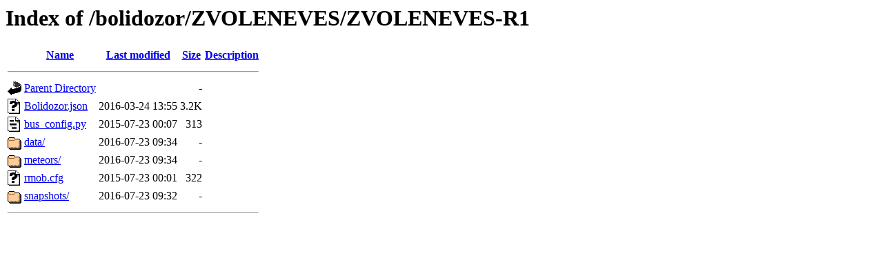

--- FILE ---
content_type: text/html;charset=UTF-8
request_url: https://space.astro.cz/bolidozor/ZVOLENEVES/ZVOLENEVES-R1/
body_size: 556
content:
<!DOCTYPE HTML PUBLIC "-//W3C//DTD HTML 3.2 Final//EN">
<html>
 <head>
  <title>Index of /bolidozor/ZVOLENEVES/ZVOLENEVES-R1</title>
 </head>
 <body>
<h1>Index of /bolidozor/ZVOLENEVES/ZVOLENEVES-R1</h1>
  <table>
   <tr><th valign="top"><img src="/icons/blank.gif" alt="[ICO]"></th><th><a href="?C=N;O=D">Name</a></th><th><a href="?C=M;O=A">Last modified</a></th><th><a href="?C=S;O=A">Size</a></th><th><a href="?C=D;O=A">Description</a></th></tr>
   <tr><th colspan="5"><hr></th></tr>
<tr><td valign="top"><img src="/icons/back.gif" alt="[PARENTDIR]"></td><td><a href="/bolidozor/ZVOLENEVES/">Parent Directory</a></td><td>&nbsp;</td><td align="right">  - </td><td>&nbsp;</td></tr>
<tr><td valign="top"><img src="/icons/unknown.gif" alt="[   ]"></td><td><a href="Bolidozor.json">Bolidozor.json</a></td><td align="right">2016-03-24 13:55  </td><td align="right">3.2K</td><td>&nbsp;</td></tr>
<tr><td valign="top"><img src="/icons/text.gif" alt="[TXT]"></td><td><a href="bus_config.py">bus_config.py</a></td><td align="right">2015-07-23 00:07  </td><td align="right">313 </td><td>&nbsp;</td></tr>
<tr><td valign="top"><img src="/icons/folder.gif" alt="[DIR]"></td><td><a href="data/">data/</a></td><td align="right">2016-07-23 09:34  </td><td align="right">  - </td><td>&nbsp;</td></tr>
<tr><td valign="top"><img src="/icons/folder.gif" alt="[DIR]"></td><td><a href="meteors/">meteors/</a></td><td align="right">2016-07-23 09:34  </td><td align="right">  - </td><td>&nbsp;</td></tr>
<tr><td valign="top"><img src="/icons/unknown.gif" alt="[   ]"></td><td><a href="rmob.cfg">rmob.cfg</a></td><td align="right">2015-07-23 00:01  </td><td align="right">322 </td><td>&nbsp;</td></tr>
<tr><td valign="top"><img src="/icons/folder.gif" alt="[DIR]"></td><td><a href="snapshots/">snapshots/</a></td><td align="right">2016-07-23 09:32  </td><td align="right">  - </td><td>&nbsp;</td></tr>
   <tr><th colspan="5"><hr></th></tr>
</table>
</body></html>
